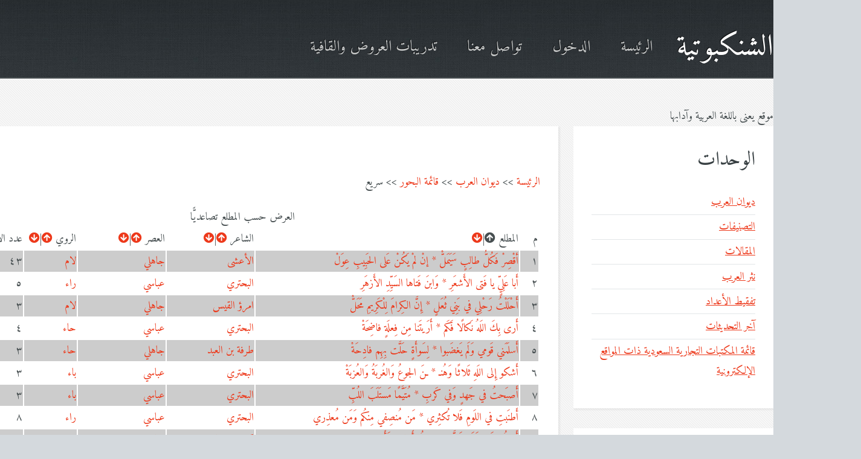

--- FILE ---
content_type: text/html; charset=UTF-8
request_url: http://www.toarab.ws/m/poems/measure/8/%d8%b3%d8%b1%d9%8a%d8%b9/
body_size: 6364
content:
<!DOCTYPE HTML>
<!--
	Halcyonic by HTML5 UP
	html5up.net | @ajlkn
	Free for personal and commercial use under the CCA 3.0 license (html5up.net/license)
-->
<html lang="ar">
	<head>
<!-- Global site tag (gtag.js) - Google Analytics -->
<script async src="https://www.googletagmanager.com/gtag/js?id=UA-154873756-1"></script>
<script>
  window.dataLayer = window.dataLayer || [];
  function gtag(){dataLayer.push(arguments);}
  gtag('js', new Date());
  gtag('config', 'UA-154873756-1');
</script>	
		<title>الشنكبوتية :: ديوان العرب> قائمة قصائد البحر سريع</title>
		<meta charset="utf-8" />
		<meta name="viewport" content="width=device-width, initial-scale=1" />
		<!-- Add --><link rel="stylesheet" href="https://use.fontawesome.com/releases/v5.5.0/css/all.css" integrity="sha384-B4dIYHKNBt8Bc12p+WXckhzcICo0wtJAoU8YZTY5qE0Id1GSseTk6S+L3BlXeVIU" crossorigin="anonymous">		
		<!--[if lte IE 8]><script src="https://www.toarab.ws/theme/halcyonic/assets/js/ie/html5shiv.js"></script><![endif]-->
		<link rel="stylesheet" href="https://www.toarab.ws/theme/halcyonic/assets/css/main.css" />
		<!--[if lte IE 9]><link rel="stylesheet" href="https://www.toarab.ws/theme/halcyonic/assets/css/ie9.css" /><![endif]-->
		<link rel="shortcut icon" href="https://www.toarab.ws/favicon.ico" type="image/x-icon">
		<link rel="icon" href="https://www.toarab.ws/favicon.ico" type="image/x-icon">		
	</head>
	<body class="subpage">
		<div id="page-wrapper">
					<!-- Header -->
				<div id="header-wrapper">
					<header id="header" class="container">
						<div class="row">
							<div class="12u">
								<!-- Logo -->
									<h1><a href="https://www.toarab.ws" id="logo">الشنكبوتية</a></h1>
								<!-- Nav -->
									<nav id="nav">
									<a href="https://www.toarab.ws/index.php">الرئيسة</a>
<a href="https://www.toarab.ws/member/login">الدخول</a>
<a href="https://www.toarab.ws/m/feedback/">تواصل معنا</a>
									<a href="https://www.toarab.ws/arod/">تدريبات العروض والقافية</a>
									</nav>
							</div>
						</div>
					</header>
				</div>
			<!-- Content -->
				<div id="content-wrapper">
						<div class="container">
				<div style="
  padding-top: auto;
  padding-left: 20px;
  height: calc(100% - 50px);
  position: relative;">    
<div style=""> موقع يعنى باللغة العربية وآدابها </div>
</div>				
					<div id="content">						
							<div class="row">
								<div class="9u 12u(mobile)">
									<!-- Main Content -->
										<section>
											<header>
												<h2></h2>
											</header>
											<div class="linelink"><a href="https://www.toarab.ws">الرئيسة</a> >> <a href="https://www.toarab.ws/m/poems/index/">ديوان العرب</a> >> <a href="https://www.toarab.ws/m/poems/list/measure/قائمة-البحور">قائمة البحور</a> >> سريع</div>				<table class="main_table">
					<caption>العرض حسب المطلع تصاعديًّا</caption>
					<tr>
						<td style="width:3%">م</td>
						<td style="width:45%">المطلع <i class="fas fa-arrow-circle-up"></i>|<a href="https://www.toarab.ws/m/poems/measure/8/سريع/sort-2"><i class="fas fa-arrow-circle-down"></i></a> </td>
						<td style="width:15%">الشاعر <a href="https://www.toarab.ws/m/poems/measure/8/سريع/sort-3"><i class="fas fa-arrow-circle-up"></i></a>|<a href="https://www.toarab.ws/m/poems/measure/8/سريع/sort-4"><i class="fas fa-arrow-circle-down"></i></a></td>
						<td style="width:15%">العصر <a href="https://www.toarab.ws/m/poems/measure/8/سريع/sort-5"><i class="fas fa-arrow-circle-up"></i></a>|<a href="https://www.toarab.ws/m/poems/measure/8/سريع/sort-6"><i class="fas fa-arrow-circle-down"></i></a></td>
						<td style="width:9%">الروي <a href="https://www.toarab.ws/m/poems/measure/8/سريع/sort-7"><i class="fas fa-arrow-circle-up"></i></a>|<a href="https://www.toarab.ws/m/poems/measure/8/سريع/sort-8"><i class="fas fa-arrow-circle-down"></i></a></td>
						<td style="width:17%">عدد الأبيات <a href="https://www.toarab.ws/m/poems/measure/8/سريع/sort-9"><i class="fas fa-arrow-circle-up"></i></a>|<a href="https://www.toarab.ws/m/poems/measure/8/سريع/sort-10"><i class="fas fa-arrow-circle-down"></i></a></td>
					</tr>
										<tr>
						<td>1</td>
						<td><a href="https://www.toarab.ws/m/poems/poem/176/4/الأعشى/أقصر-فكل-طالب-سيمل-إن-لم-يكن-على-الحبيب-عول" alt="أقصر فكل طالب سيمل إن لم يكن على الحبيب عول">أقْصِرْ فَكُلُّ طالِبٍ سَيَمَلّْ   *     إنْ لمْ يَكُنْ عَلى الحَبِيبِ عِوَلْ</a></td>
						<td><a href="https://www.toarab.ws/m/poems/poet/4/الأعشى">الأعشى</a></td>
						<td><a href="https://www.toarab.ws/m/poems/period/1/جاهلي">جاهلي</a></td>
						<td><a href="https://www.toarab.ws/m/poems/rhyme/1/لام">لام</a></td>
						<td>43</td>
					</tr>
					<tr>
						<td>2</td>
						<td><a href="https://www.toarab.ws/m/poems/poem/2208/30/البحتري/أبا-علي-يا-فتى-الأشعر-وابن-فتاها-السيد-الأزهر" alt="أبا علي يا فتى الأشعر وابن فتاها السيد الأزهر">أَبا عَلِيٍّ يا فَتى الأَشعَرِ * وَابنَ فَتاها السَيِّدِ الأَزهَرِ</a></td>
						<td><a href="https://www.toarab.ws/m/poems/poet/30/البحتري">البحتري</a></td>
						<td><a href="https://www.toarab.ws/m/poems/period/2/عباسي">عباسي</a></td>
						<td><a href="https://www.toarab.ws/m/poems/rhyme/2/راء">راء</a></td>
						<td>5</td>
					</tr>
					<tr>
						<td>3</td>
						<td><a href="https://www.toarab.ws/m/poems/poem/57/1/امرؤ-القيس/أحللت-رحلي-في-بني-ثعل-إن-الكرام-للكريم-محل" alt="أحللت رحلي في بني ثعل إن الكرام للكريم محل">أَحْلَلْتُ رَحْلِي في بَنِي ثُعَلٍ * إِنَّ الكِرامَ لِلْكَرِيمِ مَحَلّْ</a></td>
						<td><a href="https://www.toarab.ws/m/poems/poet/1/امرؤ-القيس">امرؤ القيس</a></td>
						<td><a href="https://www.toarab.ws/m/poems/period/1/جاهلي">جاهلي</a></td>
						<td><a href="https://www.toarab.ws/m/poems/rhyme/1/لام">لام</a></td>
						<td>3</td>
					</tr>
					<tr>
						<td>4</td>
						<td><a href="https://www.toarab.ws/m/poems/poem/1774/30/البحتري/أرى-بك-الله-نكالا-فكم-أريتنا-من-فعلة-فاضحة" alt="أرى بك الله نكالا فكم أريتنا من فعلة فاضحة">أَرى بِكَ اللَهُ نَكالًا فَكَم * أَرَيتَنا مِن فِعلَةٍ فاضِحَةْ</a></td>
						<td><a href="https://www.toarab.ws/m/poems/poet/30/البحتري">البحتري</a></td>
						<td><a href="https://www.toarab.ws/m/poems/period/2/عباسي">عباسي</a></td>
						<td><a href="https://www.toarab.ws/m/poems/rhyme/17/حاء">حاء</a></td>
						<td>4</td>
					</tr>
					<tr>
						<td>5</td>
						<td><a href="https://www.toarab.ws/m/poems/poem/933/26/طرفة-بن-العبد/أسلمني-قومي-ولم-يغضبوا-لسوأة-حلت-بهم-فادحة" alt="أسلمني قومي ولم يغضبوا لسوأة حلت بهم فادحة">أَسلَمَني قَومي وَلَم يَغضَبوا * لِسَوأَةٍ حَلَّت بِهِم فادِحَةْ</a></td>
						<td><a href="https://www.toarab.ws/m/poems/poet/26/طرفة-بن-العبد">طرفة بن العبد</a></td>
						<td><a href="https://www.toarab.ws/m/poems/period/1/جاهلي">جاهلي</a></td>
						<td><a href="https://www.toarab.ws/m/poems/rhyme/17/حاء">حاء</a></td>
						<td>3</td>
					</tr>
					<tr>
						<td>6</td>
						<td><a href="https://www.toarab.ws/m/poems/poem/1531/30/البحتري/أشكو-إلى-الله-ثلاثا-وهنـ-ـن-الجوع-والغربة-والعزبة" alt="أشكو إلى الله ثلاثا وهنـ ـن الجوع والغربة والعزبة">أَشكو إِلى اللَهِ ثَلاثًا وَهُنـ * ـنَ الجوعُ وَالغُربَةُ وَالعُزبَةْ</a></td>
						<td><a href="https://www.toarab.ws/m/poems/poet/30/البحتري">البحتري</a></td>
						<td><a href="https://www.toarab.ws/m/poems/period/2/عباسي">عباسي</a></td>
						<td><a href="https://www.toarab.ws/m/poems/rhyme/3/باء">باء</a></td>
						<td>3</td>
					</tr>
					<tr>
						<td>7</td>
						<td><a href="https://www.toarab.ws/m/poems/poem/1616/30/البحتري/أصبحت-في-جهد-وفي-كرب-متيما-مستلب-اللب" alt="أصبحت في جهد وفي كرب متيما مستلب اللب">أَصبَحتُ في جَهدٍ وَفي كَربِ * مُتَيَّمًا مَستَلَبَ اللُبِّ</a></td>
						<td><a href="https://www.toarab.ws/m/poems/poet/30/البحتري">البحتري</a></td>
						<td><a href="https://www.toarab.ws/m/poems/period/2/عباسي">عباسي</a></td>
						<td><a href="https://www.toarab.ws/m/poems/rhyme/3/باء">باء</a></td>
						<td>3</td>
					</tr>
					<tr>
						<td>8</td>
						<td><a href="https://www.toarab.ws/m/poems/poem/2281/30/البحتري/أطنبت-في-اللوم-فلا-تكثري-من-منصفي-منكم-ومن-معذري" alt="أطنبت في اللوم فلا تكثري من منصفي منكم ومن معذري">أَطنَبتِ في اللَومِ فَلا تُكثِري * مَن مُنصِفي مِنكُم وَمَن مُعذِري</a></td>
						<td><a href="https://www.toarab.ws/m/poems/poet/30/البحتري">البحتري</a></td>
						<td><a href="https://www.toarab.ws/m/poems/period/2/عباسي">عباسي</a></td>
						<td><a href="https://www.toarab.ws/m/poems/rhyme/2/راء">راء</a></td>
						<td>8</td>
					</tr>
					<tr>
						<td>9</td>
						<td><a href="https://www.toarab.ws/m/poems/poem/2063/40/بكر-بن-النطاح/أقول-للدهر-وقد-عضني-فوه-بأنياب-وأضراس" alt="أقول للدهر وقد عضني فوه بأنياب وأضراس">أَقولُ لِلدَهرِ وَقَد عَضَّني * فوهُ بِأَنيابٍ وَأَضراسِ</a></td>
						<td><a href="https://www.toarab.ws/m/poems/poet/40/بكر-بن-النطاح">بكر بن النطاح</a></td>
						<td><a href="https://www.toarab.ws/m/poems/period/2/عباسي">عباسي</a></td>
						<td><a href="https://www.toarab.ws/m/poems/rhyme/1/لام">لام</a></td>
						<td>2</td>
					</tr>
					<tr>
						<td>10</td>
						<td><a href="https://www.toarab.ws/m/poems/poem/1695/30/البحتري/أليس-طبعا-في-بني-آدم-أن-يخجل-الضارط-من-ضرطته" alt="أليس طبعا في بني آدم أن يخجل الضارط من ضرطته">أَلَيسَ طَبعًا في بَني آدَمٍ * أَن يَخجَلَ الضارِطُ مِن ضَرطَتِه</a></td>
						<td><a href="https://www.toarab.ws/m/poems/poet/30/البحتري">البحتري</a></td>
						<td><a href="https://www.toarab.ws/m/poems/period/2/عباسي">عباسي</a></td>
						<td><a href="https://www.toarab.ws/m/poems/rhyme/7/تاء">تاء</a></td>
						<td>3</td>
					</tr>
					<tr>
						<td>11</td>
						<td><a href="https://www.toarab.ws/m/poems/poem/1612/30/البحتري/أميرتي-لا-تغفري-ذنبي-فإن-ذنبي-شدة-الحب" alt="أميرتي لا تغفري ذنبي فإن ذنبي شدة الحب">أَميرَتي لا تَغفِري ذَنبي * فَإِنَّ ذَنبي شِدَّةُ الحُبِّ</a></td>
						<td><a href="https://www.toarab.ws/m/poems/poet/30/البحتري">البحتري</a></td>
						<td><a href="https://www.toarab.ws/m/poems/period/2/عباسي">عباسي</a></td>
						<td><a href="https://www.toarab.ws/m/poems/rhyme/3/باء">باء</a></td>
						<td>5</td>
					</tr>
					<tr>
						<td>12</td>
						<td><a href="https://www.toarab.ws/m/poems/poem/1173/27/عبيد-بن-الأبرص/أمن-رسوم-نؤيها-ناحل-ومن-ديار-دمعك-الهامل" alt="أمن رسوم نؤيها ناحل ومن ديار دمعك الهامل">أَمِن رُسومٍ نُؤْيُها ناحِلُ * وَمِن دِيارٍ دَمعُكَ الهامِلُ</a></td>
						<td><a href="https://www.toarab.ws/m/poems/poet/27/عبيد-بن-الأبرص">عبيد بن الأبرص</a></td>
						<td><a href="https://www.toarab.ws/m/poems/period/1/جاهلي">جاهلي</a></td>
						<td><a href="https://www.toarab.ws/m/poems/rhyme/1/لام">لام</a></td>
						<td>22</td>
					</tr>
					<tr>
						<td>13</td>
						<td><a href="https://www.toarab.ws/m/poems/poem/1277/24/المتنبي/أنوك-من-عبد-ومن-عرسه-من-حكم-العبد-على-نفسه" alt="أنوك من عبد ومن عرسه من حكم العبد على نفسه">أَنوَكُ مِن عَبدٍ وَمِن عِرسِهِ * مَن حَكَّمَ العَبدَ عَلى نَفسِهِ</a></td>
						<td><a href="https://www.toarab.ws/m/poems/poet/24/المتنبي">المتنبي</a></td>
						<td><a href="https://www.toarab.ws/m/poems/period/2/عباسي">عباسي</a></td>
						<td><a href="https://www.toarab.ws/m/poems/rhyme/8/سين">سين</a></td>
						<td>10</td>
					</tr>
					<tr>
						<td>14</td>
						<td><a href="https://www.toarab.ws/m/poems/poem/2339/30/البحتري/أوضعت-في-شأو-الجفا-فاحبس-واسلك-طريق-العطف-يا-مؤنسي" alt="أوضعت في شأو الجفا فاحبس واسلك طريق العطف يا مؤنسي">أَوضَعتَ في شَأوِ الجَفا فَاحبِسِ * وَاسلُك طَريقَ العَطفِ يا مُؤنِسي</a></td>
						<td><a href="https://www.toarab.ws/m/poems/poet/30/البحتري">البحتري</a></td>
						<td><a href="https://www.toarab.ws/m/poems/period/2/عباسي">عباسي</a></td>
						<td><a href="https://www.toarab.ws/m/poems/rhyme/8/سين">سين</a></td>
						<td>3</td>
					</tr>
					<tr>
						<td>15</td>
						<td><a href="https://www.toarab.ws/m/poems/poem/2404/50/الأفوه-الأودي/إما-تري-رأسي-أزرى-به-مأس-زمان-ذي-انتكاس-مؤوس" alt="إما تري رأسي أزرى به مأس زمان ذي انتكاس مؤوس">إمَّا تَرَيْ رَأسِيَ أَزْرَى بِهِ  * مَأْسُ زَمانٍ ذي انْتِكاسٍ مَؤوسْ</a></td>
						<td><a href="https://www.toarab.ws/m/poems/poet/50/الأفوه-الأودي">الأفوه الأَوْدِي</a></td>
						<td><a href="https://www.toarab.ws/m/poems/period/1/جاهلي">جاهلي</a></td>
						<td><a href="https://www.toarab.ws/m/poems/rhyme/8/سين">سين</a></td>
						<td>31</td>
					</tr>
					<tr>
						<td>16</td>
						<td><a href="https://www.toarab.ws/m/poems/poem/2226/45/الخليل-بن-أحمد/إن-الذي-شق-فمي-ضامن-الرزق-حتى-يتوفاني" alt="إن الذي شق فمي ضامن الرزق حتى يتوفاني">إِنَّ الَّذي شَقَّ فَمي ضامِنُ * الرِزقِ حَتّى يَتَوَفّاني</a></td>
						<td><a href="https://www.toarab.ws/m/poems/poet/45/الخليل-بن-أحمد">الخليل بن أحمد</a></td>
						<td><a href="https://www.toarab.ws/m/poems/period/2/عباسي">عباسي</a></td>
						<td><a href="https://www.toarab.ws/m/poems/rhyme/10/نون">نون</a></td>
						<td>2</td>
					</tr>
					<tr>
						<td>17</td>
						<td><a href="https://www.toarab.ws/m/poems/poem/2224/30/البحتري/الحمد-لله-على-ما-أرى-من-قدر-الله-الذي-يجري" alt="الحمد لله على ما أرى من قدر الله الذي يجري">الحَمدُ لِلَّهِ عَلى ما أَرى * مِن قَدَرِ اللَهِ الَّذي يَجري</a></td>
						<td><a href="https://www.toarab.ws/m/poems/poet/30/البحتري">البحتري</a></td>
						<td><a href="https://www.toarab.ws/m/poems/period/2/عباسي">عباسي</a></td>
						<td><a href="https://www.toarab.ws/m/poems/rhyme/2/راء">راء</a></td>
						<td>3</td>
					</tr>
					<tr>
						<td>18</td>
						<td><a href="https://www.toarab.ws/m/poems/poem/2068/40/بكر-بن-النطاح/العين-تبدي-الحب-والبغضا-وتظهر-الإبرام-والنقضا" alt="العين تبدي الحب والبغضا وتظهر الإبرام والنقضا">العَينُ تُبدي الحُبَّ وَالبُغضا * وَتُظهِرُ الإِبرامَ وَالنَقضا</a></td>
						<td><a href="https://www.toarab.ws/m/poems/poet/40/بكر-بن-النطاح">بكر بن النطاح</a></td>
						<td><a href="https://www.toarab.ws/m/poems/period/2/عباسي">عباسي</a></td>
						<td><a href="https://www.toarab.ws/m/poems/rhyme/9/ضاد">ضاد</a></td>
						<td>5</td>
					</tr>
					<tr>
						<td>19</td>
						<td><a href="https://www.toarab.ws/m/poems/poem/736/21/لبيد-ربن-ربيعة-العامري/الكلب-والشاعر-في-منزلفليت-أني-لم-أكن-شاعرا" alt="الكلب والشاعر في منزلفليت أني لم أكن شاعرا">الكَلْبُ والشّاعرُ في مَنْزِلٍ*فَلَيْتَ أني لم أكُنْ شاعرا</a></td>
						<td><a href="https://www.toarab.ws/m/poems/poet/21/لبيد-ربن-ربيعة-العامري">لبيد ربن ربيعة العامري</a></td>
						<td><a href="https://www.toarab.ws/m/poems/period/5/مخضرم">مخضرم</a></td>
						<td><a href="https://www.toarab.ws/m/poems/rhyme/2/راء">راء</a></td>
						<td>2</td>
					</tr>
					<tr>
						<td>20</td>
						<td><a href="https://www.toarab.ws/m/poems/poem/1245/25/أحمد-شوقي/اثن-عنان-القلب-واسلم-به-من-ربرب-الرمل-ومن-سربه" alt="اثن عنان القلب واسلم به من ربرب الرمل ومن سربه">اِثنِ عَنانَ القَلبِ وَاسلَم بِهِ * مِن رَبرَبِ الرَملِ وَمِن سِربِهِ</a></td>
						<td><a href="https://www.toarab.ws/m/poems/poet/25/أحمد-شوقي">أحمد شوقي</a></td>
						<td><a href="https://www.toarab.ws/m/poems/period/4/حديث">حديث</a></td>
						<td><a href="https://www.toarab.ws/m/poems/rhyme/7/تاء">تاء</a></td>
						<td>56</td>
					</tr>
				</table>
<div class="mycenter"><div class="pagination"><a class="active" href="#" title="(1-20)">1</a><a href="https://www.toarab.ws/m/poems/measure/8/سريع/sort-1/page-2" title="(21-40)" >2</a><a href="https://www.toarab.ws/m/poems/measure/8/سريع/sort-1/page-3" title="(41-60)" >3</a><a href="https://www.toarab.ws/m/poems/measure/8/سريع/sort-1/page-4" title="(61-66)" >4</a><a href="https://www.toarab.ws/m/poems/measure/8/سريع/sort-1/page-2">التالية</a><a href="https://www.toarab.ws/m/poems/measure/8/سريع/sort-1/page-4">الأخيرة</a><p>عرض النتائج من (1-20)</div></div>
										</section>
								</div>
								<div class="3u 12u(mobile)">
									<!-- Sidebar -->
																			<section>
											<header>
												<h2>الوحدات</h2>
											</header>
																						<ul class="link-list">
																								<li class="{LI_CLASS}"><a href="https://www.toarab.ws/m/poems">ديوان العرب</a></li>
												<li class="{LI_CLASS}"><a href="https://www.toarab.ws/m/sections">التصنيفات</a></li>
												<li class="{LI_CLASS}"><a href="https://www.toarab.ws/m/articles">المقالات</a></li>
												<li class="{LI_CLASS}"><a href="https://www.toarab.ws/m/prose">نثر العرب</a></li>
												<li class="{LI_CLASS}"><a href="https://www.toarab.ws/m/numbers">تفقيط الأعداد</a></li>
												<li class="{LI_CLASS}"><a href="https://www.toarab.ws/m/updates">آخر التحديثات</a></li>
												<li class="{LI_CLASS}"><a href="https://www.toarab.ws/m/pages/bookshops">قائمة المكتبات التجارية السعودية ذات المواقع الإلكترونية</a></li>
											</ul>
										</section>
										<section>
											<header>
												<h2>الرابط المختصر</h2>
											</header>
											<input type="text" id="shorturl_input" value="https://www.toarab.ws/s/0tl" readonly style="direction:ltr;width:100%"><br><button id="copytoclipboard" data-value="shorturl_input">النسخ إلى الحافظة</button>
										</section>
										<section>
											<header>
												<h2>بحث</h2>
											</header>
											<form action="https://www.toarab.ws/m/poems/search/" method="post">
<input type="hidden" name="op" value="dosearch">
	<div class="form-group">
<input type="text" name="word" data-validation="required" data-validation-length="max100" data-validation-error-msg="لم تدخل كلمة البحث"><br>
</div>
	<div class="form-group">
		<label>نوع البحث</label>
		<select name="type">
			<option value="1">في نصوص القصائد</option>
			<option value="2">في أسماء الشعراء</option>
		</select>
	</div>	
	<button type="submit" class="btn btn-default">أرسل</button>
	<button type="reset" class="btn btn-default">مسح</button>
</form>
										</section>
								</div>
							</div>
						</div>
					</div>
				</div>
			<!-- Footer -->
				<div id="footer-wrapper">
					<footer id="footer" class="container">
						<div class="row">
							<div class="8u 12u(mobile)">
								<!-- Links -->
									<!-- <section>
										<h2>Links to Important Stuff</h2>
										<div>
											<div class="row">
												<div class="3u 12u(mobile)">
													<ul class="link-list last-child">
														<li><a href="#">Neque amet dapibus</a></li>
														<li><a href="#">Sed mattis quis rutrum</a></li>
														<li><a href="#">Accumsan suspendisse</a></li>
														<li><a href="#">Eu varius vitae magna</a></li>
													</ul>
												</div>
												<div class="3u 12u(mobile)">
													<ul class="link-list last-child">
														<li><a href="#">Neque amet dapibus</a></li>
														<li><a href="#">Sed mattis quis rutrum</a></li>
														<li><a href="#">Accumsan suspendisse</a></li>
														<li><a href="#">Eu varius vitae magna</a></li>
													</ul>
												</div>
												<div class="3u 12u(mobile)">
													<ul class="link-list last-child">
														<li><a href="#">Neque amet dapibus</a></li>
														<li><a href="#">Sed mattis quis rutrum</a></li>
														<li><a href="#">Accumsan suspendisse</a></li>
														<li><a href="#">Eu varius vitae magna</a></li>
													</ul>
												</div>
												<div class="3u 12u(mobile)">
													<ul class="link-list last-child">
														<li><a href="#">Neque amet dapibus</a></li>
														<li><a href="#">Sed mattis quis rutrum</a></li>
														<li><a href="#">Accumsan suspendisse</a></li>
														<li><a href="#">Eu varius vitae magna</a></li>
													</ul>
												</div>
											</div>
										</div>
									</section> -->
							</div>
							<div class="4u 12u(mobile)">
								<!-- Blurb -->
								<!--
									<section>
										<h2></h2>
										<p>
										</p>
									</section>
								-->
							</div>
						</div>
					</footer>
				</div>
			<!-- Copyright -->
				<div id="copyright">
				برنامج (زِمَام) لإدارة المحتوى الرقمي، الإصدار 1، برنامج تجريبي أعده وبرمجه عبد الرحمن بن ناصر السعيد		
				&copy; Untitled. All rights reserved. | Design: <a href="http://html5up.net">HTML5 UP</a>
				</div>
		</div>
		<!-- Scripts -->
			<script src="https://www.toarab.ws/theme/halcyonic/assets/js/jquery.min.js"></script>
			<script src="https://www.toarab.ws/theme/halcyonic/assets/js/skel.min.js"></script>
			<script src="https://www.toarab.ws/theme/halcyonic/assets/js/skel-viewport.min.js"></script>
			<script src="https://www.toarab.ws/theme/halcyonic/assets/js/util.js"></script>
			<!--[if lte IE 8]><script src="https://www.toarab.ws/theme/halcyonic/assets/js/ie/respond.min.js"></script><![endif]-->
			<script src="https://www.toarab.ws/theme/halcyonic/assets/js/main.js"></script>
			<script src="https://www.toarab.ws/inc/js/jquery.form-validator.min.js"></script>
			<script>
$( document ).ready(function() {
	$.validate({ }); 
var decodeHtmlEntity = function(str) {//https://stackoverflow.com/a/29824550
  return str.replace(/&#(\d+);/g, function(match, dec) {
    return String.fromCharCode(dec);
  });
};
$("*").contents().each(function() {
	var map = ["&\#1632;","&\#1633;","&\#1634;","&\#1635;","&\#1636;","&\#1637;","&\#1638;","&\#1639;","&\#1640;","&\#1641;"];//https://stackoverflow.com/a/48583474
    if(this.nodeType == 3)
        this.nodeValue = this.nodeValue.replace(/\d(?=[^<>]*(<|$))/g,function($0) { return decodeHtmlEntity(  map[$0] ) });
});
    $('#copytoclipboard').on('click', function (e) {
		//https://stackoverflow.com/a/30905277
		var evalue =  $(this).data("value");
		var $temp = $("<input>");
		$("body").append($temp);
		 $temp.val( $('#'+evalue).val() ).select();
		 document.execCommand("copy");
		 $temp.remove();
    });  
});
</script>
	</body>
</html>
